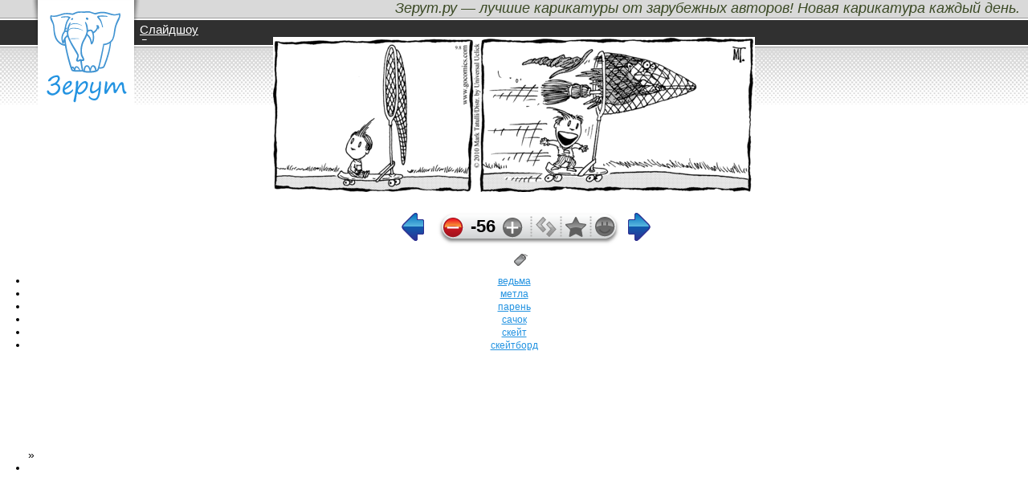

--- FILE ---
content_type: text/html; charset=utf-8
request_url: https://zerut.ru/c/2360/word/384
body_size: 4852
content:
<!DOCTYPE html PUBLIC "-//W3C//DTD XHTML 1.0 Strict//EN" "http://www.w3.org/TR/xhtml1/DTD/xhtml1-strict.dtd">
<html xmlns="http://www.w3.org/1999/xhtml" lang="ru" xml:lang="ru">

<head>
<meta http-equiv="Content-Type" content="text/html; charset=utf-8" />
  <title>Двигатель | Зерут.ру — лучшие карикатуры от зарубежных авторов! Новая карикатура каждый день.</title>
  <meta http-equiv="Content-Type" content="text/html; charset=utf-8" />
<!--[if lt IE 7]>
            <script type="text/javascript">document.execCommand("BackgroundImageCache", false, true);
              var BlankImgPath = "/sites/all/modules/pngbehave";
 	    </script>
        <style type="text/css">#logo img, .date-sticker { behavior: url(/sites/all/modules/pngbehave/iepngfix.htc)} </style>
        <script type="text/javascript" src="/sites/all/modules/pngbehave/iepngfix_tilebg.js"></script>
    <![endif]-->
<meta property="og:image" content="http://zerut.ru/sites/new.zerut.ru/files/2010/09/lio100908.gif" />
<meta property="og:title" content="Двигатель" />
<link rel="shortcut icon" href="/sites/therut.ru/files/zerut_favicon_0.ico" type="image/x-icon" />
<link rel="canonical" href="http://zerut.ru/c/2360/word/384" />
<meta name="revisit-after" content="1 day" />
  <link type="text/css" rel="stylesheet" media="all" href="/modules/node/node.css?B" />
<link type="text/css" rel="stylesheet" media="all" href="/modules/system/defaults.css?B" />
<link type="text/css" rel="stylesheet" media="all" href="/modules/system/system.css?B" />
<link type="text/css" rel="stylesheet" media="all" href="/modules/system/system-menus.css?B" />
<link type="text/css" rel="stylesheet" media="all" href="/modules/user/user.css?B" />
<link type="text/css" rel="stylesheet" media="all" href="/sites/all/modules/cck/theme/content-module.css?B" />
<link type="text/css" rel="stylesheet" media="all" href="/sites/all/modules/colorbox/styles/default/colorbox_default_style.css?B" />
<link type="text/css" rel="stylesheet" media="all" href="/sites/all/modules/date/date.css?B" />
<link type="text/css" rel="stylesheet" media="all" href="/sites/all/modules/date/date_popup/themes/datepicker.css?B" />
<link type="text/css" rel="stylesheet" media="all" href="/sites/all/modules/date/date_popup/themes/jquery.timeentry.css?B" />
<link type="text/css" rel="stylesheet" media="all" href="/sites/all/modules/filefield/filefield.css?B" />
<link type="text/css" rel="stylesheet" media="all" href="/sites/all/modules/tagadelic/tagadelic.css?B" />
<link type="text/css" rel="stylesheet" media="all" href="/sites/all/modules/thickbox/thickbox.css?B" />
<link type="text/css" rel="stylesheet" media="all" href="/sites/all/modules/thickbox/thickbox_ie.css?B" />
<link type="text/css" rel="stylesheet" media="all" href="/sites/all/modules/views/css/views.css?B" />
<link type="text/css" rel="stylesheet" media="all" href="/sites/all/modules/paginator3000/paginator3000.css?B" />
<link type="text/css" rel="stylesheet" media="all" href="/sites/all/modules/vote_up_down/vote_up_down.css?B" />
<link type="text/css" rel="stylesheet" media="all" href="/sites/all/themes/zerut/vote_up_down.css?B" />
<link type="text/css" rel="stylesheet" media="all" href="/sites/all/themes/zerut/thickbox.css?B" />
<link type="text/css" rel="stylesheet" media="all" href="/sites/all/themes/zerut/jquery.cursorMessage.css?B" />
<link type="text/css" rel="stylesheet" media="all" href="/sites/all/themes/zerut/style.css?B" />
  <meta name="verify-v1" content="qwtnOa2SWBeP/oBxG3Djgs/pK0VVg637Mucp7hh7Y/4=" />
  <meta name='yandex-verification' content='7a94edcbf0aaf2e5' />
  <link rel="alternate" type="application/rss+xml" title="Zerut RSS" href="http://feeds.feedburner.com/TheRut" />
  <!--[if lt IE 7]>
    <link rel="stylesheet" href="/sites/all/themes/zerut/ie_lt7.css" type="text/css">
  <![endif]-->
  <script type="text/javascript" src="/sites/all/modules/jquery_update/replace/jquery.min.js?B"></script>
<script type="text/javascript" src="/misc/drupal.js?B"></script>
<script type="text/javascript" src="/sites/new.zerut.ru/files/languages/ru_3df2d92a5c0bf56ebe5fe8e459fdbeb8.js?B"></script>
<script type="text/javascript" src="/sites/all/libraries/colorbox/colorbox/jquery.colorbox-min.js?B"></script>
<script type="text/javascript" src="/sites/all/modules/colorbox/js/colorbox.js?B"></script>
<script type="text/javascript" src="/sites/all/modules/colorbox/styles/default/colorbox_default_style.js?B"></script>
<script type="text/javascript" src="/sites/all/modules/thickbox/thickbox_login.js?B"></script>
<script type="text/javascript" src="/sites/all/modules/thickbox/thickbox.js?B"></script>
<script type="text/javascript" src="/sites/all/modules/paginator3000/paginator3000.js?B"></script>
<script type="text/javascript" src="/sites/all/modules/vote_up_down/ajax_vote_up_down.js?B"></script>
<script type="text/javascript" src="/sites/all/themes/zerut/keydown.js?B"></script>
<script type="text/javascript" src="/sites/all/themes/zerut/favorites.js?B"></script>
<script type="text/javascript" src="/sites/all/themes/zerut/thickbox-compressed.js?B"></script>
<script type="text/javascript" src="/sites/all/themes/zerut/jquery.copy.js?B"></script>
<script type="text/javascript" src="/sites/all/themes/zerut/jquery.cursorMessage.js?B"></script>
<script type="text/javascript" src="/sites/all/themes/zerut/comment-form.js?B"></script>
<script type="text/javascript">
<!--//--><![CDATA[//><!--
jQuery.extend(Drupal.settings, { "basePath": "/", "colorbox": { "transition": "elastic", "speed": 350, "opacity": "0.85", "slideshow": false, "slideshowAuto": false, "slideshowSpeed": 2500, "slideshowStart": "", "slideshowStop": "", "current": "{current} of {total}", "previous": "« Prev", "next": "Next »", "close": "Close", "overlayClose": true, "maxWidth": "100%", "maxHeight": "100%" }, "thickbox": { "close": "Close", "next": "Next \x3e", "prev": "\x3c Prev", "esc_key": "or Esc Key", "next_close": "Next / Close on last", "image_count": "Image !current of !total" }, "theme": "sites/all/themes/zerut", "sPath": "zerut.ru", "next_caricatura": "/c/2357/word/384", "prev_caricatura": "/c/2362/word/384", "car_fav": 0, "anon": 1, "author_fav": 0 });
//--><!]]>
</script>
  <script type="text/javascript" src="http://userapi.com/js/api/openapi.js?1"></script>
  <script type="text/javascript">
    VK.init({apiId: 1893944, onlyWidgets: true});
  </script>
</head>
<body class="none">

<div id="fb-root"></div>
<script>(function(d, s, id) {
  var js, fjs = d.getElementsByTagName(s)[0];
  if (d.getElementById(id)) return;
  js = d.createElement(s); js.id = id;
  js.src = "//connect.facebook.net/ru_RU/all.js#xfbml=1&appId=322447774526841";
  fjs.parentNode.insertBefore(js, fjs);
}(document, 'script', 'facebook-jssdk'));</script>

<div  id="wrapper1">
<div  id="wrapper2">
<div id="wrapper3">

  
  <div id="wrapper4" class="navbar-1">
    
    <div class="clear-block">

      <div id="header" class="clear-block">
      <div class="header-inner clear-block">


        <div id="logo-sitename">
          <div class="clear-block">
            <div id="logo">
                            <a href="/"><img src="/sites/all/themes/zerut/images/logo.png" width="134" height="131"></a>
                          </div>
            <div id="navbar">
                                <h2 id="site-slogan">Зерут.ру — лучшие карикатуры от зарубежных авторов! Новая карикатура каждый день.</h2>
                            <ul class="links" id="navlist"><li class="menu-2410 first"><a href="/daily-slideshow" title="">Слайдшоу</a></li>
<li class="menu-309"><a href="/best" title="">Лучшие карикатуры</a></li>
<li class="menu-203"><a href="/besdna" title="">Бездна</a></li>
<li class="menu-272"><a href="/tags" title="">Метки</a></li>
<li class="menu-532 last"><a href="/authors" title="">Авторы</a></li>
</ul>            </div>

			<div id="gad">
				<div id="gad-1">
				</div>

				<div id="gad-2">
				</div>

				</div>


          </div>

          
        </div>

      </div></div>
      
    </div>
    
    <div id="middle" class="clear-block">

      
      <div id="main-outer"><div id="main-outer2"><div><div id="main"><div id="main2"><div id="main-inner"><div id="main-inner2">
      
        
        <div class="inner">          
            
          <!--1-->
          <!--3-->          <!--2-->

          
          
            <div class="node">
          <div id="caricatura-info">
        <h2 class="title"><span class="h2-gray">Карикатура на тему "парень" / </span>Двигатель</h2>
                
      </div>  
        

    <div class="content">
      <div class="caricatura-container" style="height: 203px;">        
        <div class="caricatura" style="width: 600px; position: absolute; left: 50%; margin-left: -300px; float: left;">
          <div id="translated-image"><a href="/c/2357/word/384"><img src="http://zerut.ru/sites/new.zerut.ru/files/imagecache/800xinfinity/2010/09/lio100908.gif" alt="Карикатура Двигатель" title="Карикатура Двигатель" width="600" height="193" class="imagecache imagecache-800xinfinity"/></a></div>        </div>
      </div>
      <div style="clear: both;"></div>

<div id="caricatura-panel-container"><a href="/c/2362/word/384"><img src="/sites/all/themes/zerut/images/arrow_left.png" class="nav_img nav_left"></a><div id="caricatura-panel"><div class="vote-up-down-widget"><span id="vote_down_2360" class="vote-down-act" title="Вы уже голосовали за эту карикатуру"></span><span class="vote-points" id="vote_points_2360">-56</span><span id="vote_up_2360" class="up-inact" title="Вы уже голосовали за эту карикатуру"></span></div><img src="/sites/all/themes/zerut/images/toolbar/sep.png"><a href="#TB_inline?height=320&width=488&inlineId=takecodeform" class="thickbox" title="Получить код карикатуры Двигатель"><span class="takecode-pas"><img src="/sites/all/themes/zerut//images/toolbar/takecode-pas.png"></span><span class="takecode-act"><img src="/sites/all/themes/zerut//images/toolbar/takecode-act.png" title="Получить код для вставки в форум или блог"></span></a><img src="/sites/all/themes/zerut/images/toolbar/sep.png"><span id="fav-2360" class="fav-car-pas" ><img src="/sites/all/themes/zerut/images/toolbar/star-pas.png"></span><span id="fav-2360" class="fav-car-act" style="display: none;"><img src="/sites/all/themes/zerut/images/toolbar/star-act.png"></span><img src="/sites/all/themes/zerut/images/toolbar/sep.png"><span id="fav-author-2360" class="fav-author-pas"><img src="/sites/all/themes/zerut/images/toolbar/smile-pas.png"></span><span id="fav-author-2360" class="fav-author-act" style="display: none;" ><img src="/sites/all/themes/zerut/images/toolbar/smile-act.png"></span></div><a href="/c/2357/word/384"><img src="/sites/all/themes/zerut/images/arrow_right.png" class="nav_img nav_right"></a></div><div style="clear: both;"></div>      <div id="caricatura-taxonomy"><img src="/sites/all/themes/zerut//images/tag.png" align="center"><span><ul class="links inline"><li class="taxonomy_term_1709 first"><a href="/word/1709" rel="tag" title="">ведьма</a></li>
<li class="taxonomy_term_1713"><a href="/word/1713" rel="tag" title="">метла</a></li>
<li class="taxonomy_term_384"><a href="/word/384" rel="tag" title="">парень</a></li>
<li class="taxonomy_term_3453"><a href="/word/3453" rel="tag" title="">сачок</a></li>
<li class="taxonomy_term_1481"><a href="/word/1481" rel="tag" title="">скейт</a></li>
<li class="taxonomy_term_2956 last"><a href="/word/2956" rel="tag" title="">скейтборд</a></li>
</ul></span></div>
      <div id="caricatura-sn-buttons" style="margin: 0 auto; width: 200px;">

		<div style="float: left; margin: 5px;">
			<div id="vk_like"></div>
			<script type="text/javascript">
			VK.Widgets.Like("vk_like", {type: "vertical"});
			</script>
		</div>
		
		<div style="float: left; margin: 5px;">
			<div class="fb-like" data-send="true" data-layout="box_count" data-width="100" data-show-faces="false"></div>
		</div>
		
		<div style="clear: both;"></div>
			
      </div>
	  <div id="gad-3">
	  </div>
          </div>

    <div class="links">&raquo; <ul class="links inline"><li class="comment_forbidden first last"></li>
</ul></div>  </div>

    
  <div id="takecodeform">
      <p>
        <br>
        Скопируйте код карикатуры в удобном для вас виде
        <br>
        <div class="takecode">
          <b>Ссылка на эту страницу</b><br>
          <input value='http://zerut.ru/c/2360' id="takecode-link">
          <div class="takecode-clipboard-wrapper"><div class="takecode-clipboard"><a href="javascript:{}" onclick="takecode($('#takecode-link').attr('value'))">В буфер</a></div></div>
        </div>  
        
        <div class="takecode">
          <b>HTML</b><br>
          <input value='<a href="http://zerut.ru/c/2360"><img src="http://zerut.ru/caricatures/2010/09/lio100908.gif" alt="Карикатура Двигатель" title="Карикатура Двигатель"></a>' id="takecode-html">
          <div class="takecode-clipboard-wrapper"><div class="takecode-clipboard"><a href="javascript:{}" onclick="takecode($('#takecode-html').attr('value'))">В буфер</a></div></div>
        </div>  
        
        <div class="takecode">
          <b>BBcode</b><br>
          <input value='[url=http://zerut.ru/c/2360][img]http://zerut.ru/caricatures/2010/09/lio100908.gif[/img][/url]' id="takecode-bbcode">
          <div class="takecode-clipboard-wrapper"><div class="takecode-clipboard"><a href="javascript:{}" onclick="takecode($('#takecode-bbcode').attr('value'))">В буфер</a></div></div>
        </div>  
      </p>
  </div>
<br><br>

          
          
          
        </div>

      </div></div></div></div>

      
      
    </div></div></div></div>

    
    
    <div id="footer"><div class="footer-inner">
      ﻿<div style="float: left; text-align: left; margin-right: 20px; width: 47%;">
<a href="http://zerut.ru">Зерут.ру</a> — ежедневно обновляемый <a href="http://zerut.ru">сборник карикатур</a> от лучших зарубежных авторов. 
<br>Контактный адрес: <a href="mailto:mne@romka.eu">mne@romka.eu</a>. 
<br>Дизайн — <a href="http://fancy13.ru">fancy13</a>.

<br><br><div style="text-align: right;">
<div style="float:left; margin-right: 5px; padding-top: 3px;"><a href="http://feeds.feedburner.com/TheRut"><img src="http://feeds.feedburner.com/~fc/TheRut?bg=99CCFF&amp;fg=444444&amp;anim=0" height="26" width="88" style="border:0" alt="" /></a></div><div style="float:left; margin-right: 5px; padding-top: 3px;"><!--LiveInternet counter--><script type="text/javascript"><!--
document.write("<a href='http://www.liveinternet.ru/click' "+
"target=_blank><img src='http://counter.yadro.ru/hit?t12.10;r"+
escape(document.referrer)+((typeof(screen)=="undefined")?"":
";s"+screen.width+"*"+screen.height+"*"+(screen.colorDepth?
screen.colorDepth:screen.pixelDepth))+";u"+escape(document.URL)+
";"+Math.random()+
"' alt='' title='LiveInternet: показано число просмотров за 24"+
" часа, посетителей за 24 часа и за сегодня' "+
"border='0' width='88' height='31'><\/a>")
//--></script><!--/LiveInternet-->

<!-- Yandex.Metrika -->
<script src="//mc.yandex.ru/metrika/watch.js" type="text/javascript"></script>
<div style="display:none;"><script type="text/javascript">
try { var yaCounter568315 = new Ya.Metrika(568315); } catch(e){}
</script></div>
<noscript><div style="position:absolute"><img src="//mc.yandex.ru/watch/568315"  alt="" /></div></noscript>
<!-- /Yandex.Metrika --></div></div>

</div>
<div style="float: right; text-align: left; margin-right: 20px; width: 47%;">
<a href="http://zerut.ru/">Слайдшоу</a> — главная страница сайта <a href="http://zerut.ru">Зерут.ру</a>, основной поток карикатур.<br>
<a href="http://zerut.ru/besdna">Бездна</a> — полный список карикатур, включая непопавшие на главную страницу.<br>
<a href="http://zerut.ru/best">Лучшие карикатуры</a> — те что одна на тысячу... ну на сотню...<br>
<a href="http://zerut.ru/tags">Метки</a> — список карикатур, сгруппированных по ключевым словам.<br>
<a href="http://zerut.ru/authors">Авторы</a> — список авторов, чьи работы опубликованы на сайте.<br><br>
При использовании материалов сайта активная ссылка на <a href="http://zerut.ru">источник</a> обязательна! <br>
Уважайте труд переводчиков. Затирать ссылку на <a href="http://zerut.ru">zerut.ru</a> на карикатурах запрещено!
</div> </div>
    </div>

    
  </div>

</div></div></div>
</body>
</html>



--- FILE ---
content_type: text/css
request_url: https://zerut.ru/sites/all/modules/thickbox/thickbox.css?B
body_size: 749
content:
/* $Id: thickbox.css,v 1.4.2.7 2009/07/30 19:44:28 frjo Exp $  */

#TB_window {
  font: 12px "Lucida Grande", Verdana, Arial, sans-serif;
  color: #333333;
  width: 400px;
}

#TB_secondLine {
  font: 10px "Lucida Grande", Verdana, Arial, sans-serif;
  color: #666666;
}

#TB_window a:link {
  color: #666666;
}
#TB_window a:visited {
  color: #666666;
}
#TB_window a:hover {
  color: #000;
}
#TB_window a:active {
  color: #666666;
}
#TB_window a:focus {
  color: #666666;
}

#TB_overlay {
  position: fixed;
  z-index: 100;
  top: 0px;
  left: 0px;
  height: 100%;
  width: 100%;
}

.TB_overlayMacFFBGHack {
  background: url(macffbghack.png) repeat;
}
.TB_overlayBG {
  background-color: #000;
  -moz-opacity: 0.75;
  opacity: 0.75;
}

#TB_window {
  position: fixed;
  background: #ffffff;
  z-index: 102;
  color: #000000;
  display: none;
/*
  border: 4px solid #525252;
*/
  text-align: left;
  top: 50%;
  left: 50%;
  width: 400px;
}

#TB_window img#TB_Image {
  display: block;
  margin: 15px 0 0 15px;
  border: 1px solid #ccc;
/*
  border-right: 1px solid #ccc;
  border-bottom: 1px solid #ccc;
  border-top: 1px solid #666;
  border-left: 1px solid #666;
*/
}

#TB_caption {
  height: 25px;
  padding: 7px 30px 10px 25px;
  float: left;
}

#TB_closeWindow {
  height: 25px;
  padding: 11px 25px 10px 0;
  float: right;
}

#TB_closeAjaxWindow {
  padding: 7px 10px 5px 0;
  margin-bottom: 1px;
  text-align: right;
  float: right;
}

#TB_ajaxWindowTitle {
  float: left;
  padding: 7px 0 5px 10px;
  margin-bottom: 1px;
}

#TB_title{
  background-color: #e8e8e8;
  height: 27px;
}

#TB_ajaxContent {
  clear: both;
  padding: 2px 15px 15px 15px;
  overflow: auto;
  text-align: left;
  line-height: 1.4em;
}

#TB_ajaxContent.TB_modal {
  padding: 15px;
}

#TB_ajaxContent p {
  padding: 5px 0px 5px 0px;
}

#TB_load {
  position: fixed;
  background: url(loading_animation.gif);
  display: none;
  height: 13px;
  width: 208px;
  z-index: 103;
  top: 50%;
  left: 50%;
  margin: -6px 0 0 -104px; /* -height/2 0 0 -width/2 */
}

#TB_HideSelect {
  z-index: 99;
  position: fixed;
  top: 0;
  left: 0;
  background-color: #fff;
  border: none;
  -moz-opacity: 0;
  opacity: 0;
  height: 100%;
  width: 100%;
}

#TB_iframeContent {
  clear: both;
  border: none;
  margin-bottom: -1px;
  margin-top: 1px;
}

.thickbox-hide-image {
  display: none;
}


--- FILE ---
content_type: text/css
request_url: https://zerut.ru/sites/all/modules/vote_up_down/vote_up_down.css?B
body_size: 513
content:
/* $Id: vote_up_down.css,v 1.12.2.4 2009/01/29 18:42:12 lut4rp Exp $  */

.vote-up-down-widget {
  float: left;
  clear: left;
  padding: 2px;
  margin: 2px 5px 2px 0;
  border: 1px solid #ccc;
}

.vote-up-down-via {
  float: right;
  color: #999;
  padding-left: 3px;
}

.vote-up-act, .vote-up-inact, .vote-down-act, .vote-down-inact, .up-inact, .down-inact {
  display: block;
  text-decoration: none;
  width: 15px;
  height: 16px;
}

a.vote-up-inact, a.vote-down-inact, span.vote-up-inact, span.vote-down-inact {
  cursor: pointer;
}

a.vote-up-act, a.vote-down-act, span.vote-up-act, span.vote-down-act {
  cursor: default;
}

.vote-up-act, .vote-up-inact:hover {
  background: url(images/a_up_act.png) no-repeat 0px 0px;
}

.vote-up-inact, .up-inact {
  background: url(images/a_up_inact.png) no-repeat 0px 0px;
}

.vote-down-act, .vote-down-inact:hover {
  background: url(images/a_down_act.png) no-repeat 0px 0px;
}

.vote-down-inact, .down-inact {
  background: url(images/a_down_inact.png) no-repeat 0px 0px;
}

.vote-points {
  font-weight: bold;
}

.vote-up-down-widget-alt {
  float: left;
  clear: left;
  padding: 0;
  margin: 2px 5px 2px 0;
  border: 0;
}

.vote-up-down-widget-alt .vote-points {
  background: #ff0;
  font-weight: normal;
  font-size: 1.5em;
  text-align: center;
  padding: 3px;
  margin-bottom: 3px;
}

.vote-up-down-widget-alt .vote-points .vote-points {
  background: transparent;
  font-weight: normal;
  font-size: 1em;
  padding: 0;
  margin-bottom: 0;
}

.vote-up-down-widget-alt .vote-points-label {
  font-size: 0.5em;
  background: transparent;
}

.vote-up-down-widget-alt .vote-up-act,
.vote-up-down-widget-alt .vote-up-inact,
.vote-up-down-widget-alt .up-inact {
  display: block;
  min-width: 16px;
  max-width: auto;
  height: 22px;
}

.vote-up-down-widget-alt span.vote-up-act,
.vote-up-down-widget-alt span.vote-up-inact,
.vote-up-down-widget-alt span.up-inact {
  border: 1px solid #ccc;
}

.vote-up-down-widget-alt .vote-up-act,
.vote-up-down-widget-alt .vote-up-inact:hover {
  background: url(images/plus_act.png) no-repeat center 3px;
}

.vote-up-down-widget-alt .vote-up-inact,
.vote-up-down-widget-alt .up-inact {
  background: url(images/plus_inact.png) no-repeat center 3px;
}

* html .vote-up-down-widget-alt .vote-up-act,
* html .vote-up-down-widget-alt .vote-up-inact,
* html .vote-up-down-widget-alt .up-inact {
  width: 55px;
}

* html .content {
  height: 1%;
}


--- FILE ---
content_type: text/css
request_url: https://zerut.ru/sites/all/themes/zerut/vote_up_down.css?B
body_size: 848
content:
/* $Id: vote_up_down.css,v 1.12.2.2 2008/12/08 18:55:26 lut4rp Exp $  */

.vote-up-down-widget {
  float: left;
  clear: left;
  padding: 2px 0 0 2px;
  margin: 5px 2px 2px 6px;
  border: 0;
}
.vote-up-down-via {
  float: right;
  color: #999;
  padding-left: 3px;
}
.vote-up-act, .vote-up-inact, .vote-down-act, .vote-down-inact, .up-inact, .down-inact {
  display: block;
  text-decoration: none;
  width: 25px;
  height: 25px;
  float: left;
  border: 0;
  padding: 0;
  margin: 0;
}
.vote-points {
  float: left;
  width: 43px;
  overflow: hidden;
  padding: 0 3px 0 3px;;
  margin-top: -2px;
  font-size: 22px;
  font-family: Myriad Pro, sans-serif;
}
a.vote-up-inact, a.vote-down-inact, span.vote-up-inact, span.vote-down-inact {
  cursor: pointer;
}
a.vote-up-act, a.vote-down-act, span.vote-up-act, span.vote-down-act {
  cursor: default;
}
.vote-up-act, .vote-up-inact:hover {
  background: url(images/toolbar/plus-act.gif) no-repeat 0px 0px;
}
.vote-up-inact, .up-inact {
  background: url(images/toolbar/plus-pas.gif) no-repeat 0px 0px;
}
.vote-down-act, .vote-down-inact:hover {
  background: url(images/toolbar/minus-act.gif) no-repeat 0px 0px;
}
.vote-down-inact, .down-inact {
  background: url(images/toolbar/minus-pas.gif) no-repeat 0px 0px;
}
.vote-points {
  font-weight: bold;
}

.vote-up-down-widget-alt {
  float: left;
  clear: left;
  padding: 0;
  margin: 2px 5px 2px 0;
  border: 0;
}
.vote-up-down-widget-alt .vote-points {
  background: #ff0;
  font-weight: normal;
  font-size: 1.5em;
  text-align: center;
  padding: 3px;
  margin-bottom: 3px;
}
.vote-up-down-widget-alt .vote-points .vote-points {
  background: transparent;
  font-weight: normal;
  font-size: 1em;
  padding: 0;
  margin-bottom: 0;
}
.vote-up-down-widget-alt .vote-points-label {
  font-size: 0.5em;
  background: transparent;
}
.vote-up-down-widget-alt .vote-up-act,
.vote-up-down-widget-alt .vote-up-inact,
.vote-up-down-widget-alt .up-inact {
  display: block;
  min-width: 25px;
  max-width: auto;
  height: 22px;
}
.vote-up-down-widget-alt span.vote-up-act,
.vote-up-down-widget-alt span.vote-up-inact,
.vote-up-down-widget-alt span.up-inact {
  border: 1px solid #ccc;
}
.vote-up-down-widget-alt .vote-up-act,
.vote-up-down-widget-alt .vote-up-inact:hover {
  background: url(images/toolbar/plus_act.png) no-repeat center 3px;
}
.vote-up-down-widget-alt .vote-up-inact,
.vote-up-down-widget-alt .up-inact {
  background: url(images/toolbar/plus_inact.png) no-repeat center 3px;
}

.storylink .picture img {
  float: left !important;
  border: 0 !important;
  margin: 0 !important;
  padding: 0.3em 0 0.3em 2px !important;
  max-width: 18px !important;
  max-height: 18px !important;
}
.storylink h2.title, 
.storylink .content, 
.storylink .submitted, 
.storylink div.links {
  padding-left: 26px;
}

.storylink-alt .picture {
  display: inline;
}
.storylink-alt .picture img {
  float: none !important;
  border: 0 !important;
  margin: 0 !important;
  padding: 0.3em 0.3em 0 0 !important;
  max-width: 18px !important;
  max-height: 18px !important;
}
.storylink-alt h2.title, 
.storylink-alt .content, 
.storylink-alt .submitted, 
.storylink-alt div.links {
  padding-left: 42px;
}

/* Fixing IE6 bug, the "* html" make other browsers ignore it */

/* Hides from IE-mac \*/
* html .storylink .picture img {
  width: 18px !important;
  height: 18px !important;
}
* html .storylink-alt .picture img {
  width: 18px !important;
  height: 18px !important;
}
* html .vote-up-down-widget-alt .vote-up-act,
* html .vote-up-down-widget-alt .vote-up-inact,
* html .vote-up-down-widget-alt .up-inact {
  width: 55px;
}
* html .content {
  height: 1%;
}
/* End hide from IE-mac */


--- FILE ---
content_type: text/css
request_url: https://zerut.ru/sites/all/themes/zerut/style.css?B
body_size: 4895
content:
/*
 * Core Layout
 *
 * The styles for the layout with the standard Drupal regions.
 *
 */

body {
  text-align: center; /* IE centering bug fix: 1st/2 parts */
  font-size: 100%; /* Fixes exaggerate font resizing bug eith em's in IE */
  min-width: 760px; /* There is an IE fix to make this work in ie_lt7.css */
  margin: 0;
  padding: 0;
}

#wrapper1, #wrapper2, #wrapper3 {
  width: 100%;
}

#wrapper4 {
  width: 100%;
  margin: 0 auto;
  text-align: left; /* IE centering bug fix: 2nd/2 parts */
  overflow: visible;
}

#logo-sitename {
  float: left;
  width:100%;
}

#logo {
  float: left;
  width: 134px;
  height: 131px;
}

#navbar {
  border: 0;
  margin-top: 0;
  margin-left: 15px;
  padding: 0;
  height: 31px;
  vertical-align: middle;
  color: #fff;
  font-size: 15px;
  height: 50px;
  overflow: hidden;
}

#navbar a {
  color: #fff;
  text-decoration: underline;
  margin-right: 13px;
}

#navbar a:hover {
  color: #818181;
  text-decoration: none;
}

#navbar a.active {
  color: #818181;
  text-decoration: none;
  margin-right: 13px;
}

#navbar a:hover {
  color: #818181;
  text-decoration: none;
}


#header .site-name {
  float: left;  
}

h2#site-slogan {
  border: 0; 
  margin: 0 10px 0 0; 
  text-align: right; 
  padding-bottom: 7px; 
  font-size: 18px; 
  font-style: italic;
}

#header .site-slogan h2 {
  display: inline;
  font-size: 1.1em;
  font-style: italic;
  color: #333;    
}

#search-box {
  float: right;
}

#header {
  float: left;
  width: 100%;
  margin-right: -100%;
}

.header-inner {
  position: relative; /* So that #search-box can be absolutely positioned to top right */
}

#header-both {
  margin: 0 180px;
}

#left-header {
  float: left;
  width: 170px;
  margin-right: -170px;
}

#right-header {
  float: right;
  width: 170px;
  margin-left: -170px;
}

#header-region {
  width: 100%;
  overflow: hidden;
}

#main {
  float: left;
  width: 100%;
  margin-right: -100%;
}


body.both #main-inner, body.left .right-2-present #main-inner, body.right .left-2-present #main-inner {
  margin: 0 180px;
}

/*
body.both .left-2-present #main-inner, body.left .left-2-present .right-2-present #main-inner {
  margin: 0 180px 0 360px;
}

body.both .right-2-present #main-inner, body.right .left-2-present .right-2-present #main-inner {
  margin: 0 360px 0 180px;
}

body.both .left-2-present .right-2-present #main-inner {
  margin: 0 360px;
}
*/
body.left #main-inner {
  margin-left: 180px;
}

body.left .left-2-present #main-inner {
  margin-left: 360px;
}

body.right #main-inner {
  margin-right: 180px;
}

body.right .right-2-present #main-inner {
  margin-right: 360px;
}

#main-inner2 {
  width: 100%; /* Fixes IE Overflow bug */
  overflow: hidden;
}

#primary, #secondary {
  height: 1.6em;
  overflow: hidden;
}

#sidebar-left {
  float: left;
  width: 170px;
  margin-right: -170px;
}

#sidebar-right {
  float: right;
  width: 280px;
  margin-left: -280px;
}

.sidebar .block {
  width: 170px;
  overflow: hidden;
  position: relative;
  z-index: 10;
}

#footer {
  width: 100%; /* Fixes IE Overflow bug */
  overflow: hidden;
  position: relative;
}

/*
 * Other Layout
 *
 * The styles for non-standard Drupal regions
 *
 */

#upper-regions, #lower-regions {
  text-align: left; /* 2nd part of IE centering bug */
  overflow: hidden; /* To clear the floats it contains */
}

/* Page Top - page_top */

#page-top {
  width: 100%; /* Fixes IE Overflow bug */
  overflow: hidden;
}

/* Left - top_left, bottom_left */

.col-left {
  float: left;
  width: 50%;
  margin-right: -50%;  /* Fixes IE bug where 50%+50% width is bigger than 100% */
}

.col-left-inner {
  margin-right: 3px;
}

.col-left-inner2 {
  overflow: hidden;
  width: 100%; /* Fixes IE overflow bug */
}

/* Right - top_right, bottom_right */

.col-right {
  float: right;
  width: 50%;
}

.col-right-inner {
  margin-left: 3px;
}

.col-right-inner2 {
  overflow: hidden;
  width: 100%; /* Fixes IE overflow bug */
}

/* Header sidebars - left_header, right_header */

#header-left {
  margin-left: 180px;
  overflow: hidden;
}

#header-right {
  margin-right: 180px;
  overflow: hidden;
}

/* Page Bottom - page_bottom */

#page-bottom {
  width: 100%; /* Fixes IE Overflow bug */
  overflow: hidden;
}

/*
 * Admin Pages
 */

div.admin .left {
  margin-left:1%;
}

div.admin .right {
  margin-right:1%;
}

/*
 * Clear Fix
 */

/* Used rather than clear-block because this prevents white-space on
   resize in IE 5 */
.clear-this {
  width: 100%;
  overflow: hidden;
}

/*
 * HTML Styles
 */

body {
  font: 90% Verdana, Arial, Helvetica, sans-serif;
}

h1,h2,h3,h4,h5,h6 {
	margin: 0;
	padding: 0;
  font-family: Helvetica, Arial, "Lucida Grande", Verdana, sans-serif;
  font-weight: 500;
}

h3, h4, h5, h3 a, h4 a, h5 a {
  color: #111;
}

h1, h1 a {
	font-size: 2em;
	color: #3b4a25;
	text-decoration: none;
}

h2, h2 a {
	font-size: 1.5em;
	color: #3b4a25;
	text-decoration: none;
	margin-left: 12px;
}

#caricatura-info h2.title {
  margin-left: 12px;
}


h2.title {
  margin-left: 30px;
}

.node .blog-title h2.title, .blog-title h2.title, .blog-title h2.title a {
  margin-left: 0px;
}

.node h2.title {
  margin-left: 15px;
}

.h2-gray {
  color: #717171;
}

h1 a:hover, h2 a:hover {
  color: #6a7c50;
}

h3 {
	font-size: 1.2em;
}

h4 {
  font-size: 1em;
}

h5 {
  font-size: 0.8em;
}

h6 {
  font-size: 0.7em;
}

strong {
  font-weight: bold;
}

p {
  margin: 0 0 1.5em 0;
  line-height: 1.4em;
}

a {
  text-decoration: underline;
  color: #000;
}

a:hover {
  color: #000;
}

blockquote {
  margin: 1.5em 0 1.5em 1.5em;
  color: #666;
  background: url('images/quote.png') .5em top no-repeat;
  padding: 0 20px 0 30px;
}

hr {
  background: #B2CCFF; 
  color: #B2CCFF;
  clear: both; 
  float: none; 
  width: 100%; 
  height: 0.1em;
  margin: 0 0 1.4em 0;
  border: none; 
}

* html hr { margin: 0 0 1.2em 0; } /* IE6 fix */

pre {
  margin-bottom: 1.3em;
  background: #eee;
  border:0.1em solid #ddd;
  padding:1.5em;
}

input {
  border: 1px solid #cccccc;
}

/*
ul {
  list-style-type: none;
}
*/
li.leaf, li.collapsed, li.expanded {
  list-style-image: url('images/bullet.gif');
}

li a.active{
  color: #3E4900;
}

ol {
  margin-left: 35px;
}

/*
 * Theme-Specific
 */

/*
 * Layout
 */

/*
body.both #main-inner, body.left .right-2-present #main-inner, body.right .left-2-present #main-inner {
  margin: 0 200px;
}

body.both .left-2-present #main-inner, body.left .left-2-present .right-2-present #main-inner {
  margin: 0 200px 0 350px;
}

body.both .right-2-present #main-inner, body.right .left-2-present .right-2-present #main-inner {
  margin: 0 350px 0 200px;
}

body.both .left-2-present .right-2-present #main-inner {
  margin: 0 350px;
}
*/
body.left #main-inner {
  margin-left: 200px;
}

body.left .left-2-present #main-inner {
  margin-left: 350px;
}

body.right #main-inner {
  margin-right: 200px;
}

body.right .right-2-present #main-inner {
  margin-right: 350px;
}

.header-inner {
  padding-left: 40px;
  background: url(images/header-bg.png) repeat-x;
  height: 130px;
}

.site-name {
  margin: 1em 0;
}

.site-name a, .site-name a:hover {
  color: #111111;
  font-size: 1.2em;
}

.site-slogan {
  color: #333333;
  font-size: 1.2em;
  font-style:italic;
  margin: 0;
}

#sidebar-left {
  float: left;
  width: 188px;
  margin: 0 -199px 0 1px;
}

#sidebar-right {
  float: right;
  width: 280px;
  margin: 0 1px 0 -290px;
}

.sidebar .block {
  width: 188px;
  overflow: hidden;
  margin-bottom: 10px;
}

#header-left {
  margin-left: 208px;
  overflow: hidden;
}

#header-right {
  margin-right: 280px;
  overflow: hidden;
}

/*
 * Page Design
 *
 * Mostly borders and background that create the general feel of the page.
 *
 */

#main-outer {
  margin-bottom: 20px;
  border: 0;
}

#main-outer2 {
  width: 100%;
  overflow: hidden;
}

/*
body.both #main-outer, body.left #main-outer {
  background: url('images/bg.gif') repeat-y;
}

body.both #main-outer2, body.right #main-outer2 {
  background: url('images/bg2.gif') repeat-y right;
}
*/
#search-box {
  margin: 10px;
}

#primary, #secondary {
  display: block;
  height: 32px;
  background: #668040;
  font-size: 15px;
  padding-left: 50px;
}

#primary li, #secondary li {
  float: left;
  padding: 0;
}

#primary a, #secondary a {
  display: block;
  color: #f2ffdf;
  padding: 7px 15px;
  text-decoration: none;
}

#primary a:hover, #secondary a:hover {
  background: #485a2d;;
}

#sidebar-left-inner, #sidebar-right-inner, #sidebar-left2-inner2, #sidebar-right2-inner2 {
  padding:60px 20px 10px;
}

.sidebar .block {
  width: 240px;
  border: 0;
  padding: 0 10px;
}

#sidebar-left .block h2, #sidebar-right .block h2 {
  color: #111;
  font-size: 1.1em;
}

#mission {
  background:#f1f1f1;
  border:1px solid #CCC;
  padding:10px;
  margin: 25px 48px 0;
}

.inner {
  padding: 25px 35px 20px 35px;
}

.inner h3, .inner h3 a {
	display: block;
	width: 100%;
	color: #3b4a25;
	border-bottom: 2px dotted #aaaaaa;
}

#footer {
  text-align: center;
  font-size: 0.8em;
  color: #333333;
  height: 183px;
  background: url(images/footer-bg.png) repeat-x bottom;
  text-align: right;
  vertical-align: bottom;
  padding-top: 40px;
  border: 0;
}

#footer a {
  color: #2393E1;
}

/*
** Module specific styles
*/

.feed-icon img {
  margin-top:15px;
}

#aggregator .feed-source {
 background-color: #eee;
 border: 1px solid #ccc;
 padding: 1em;
 margin: 1em 0;
}

#aggregator .news-item .categories, #aggregator .source, #aggregator .age {
 color: #999;
 font-style: italic;
 font-size: 0.9em;
}


#aggregator .title {
 margin-bottom: 0.5em;
 font-size: 1em;
}

#aggregator h3 {
 margin-top: 1em;
}

#forum table {
 width: 100%;
}

#forum td {
 padding: 0.5em;
}

#forum td.forum a{
text-decoration:none;
}

#forum td.forum, #forum td.posts {
 background-color: #eee;
}

#forum td.topics, #forum td.last-reply {
 background-color: #ddd;
}

#forum td.container {
 background-color: #ccc;
}

#forum td.container a {
 color: #555;
 text-decoration:none;
}

#forum td.statistics, #forum td.settings, #forum td.pager {
 height: 1.5em;
 border: 1px solid #bbb;
}

#forum td .name {
 color: #96c;
}

#forum td .links {
 padding-top: 0.7em;
 font-size: 0.9em;
}

#profile .profile {
 clear: both;
 border: 1px solid #abc;
 padding: .5em;
 margin: 1em 0em;
}

#profile .profile .name {
 padding-bottom: 0.5em;
}

.block-forum h3 {
 margin-bottom: .5em;
}

div.admin-panel .description {
 color: #999;
}

div.admin-panel .body {
 background: #f4f4f4;
}

div.admin-panel h3 {
 background-color: #668040;
 color: #ffffff;
 padding: 5px 0;
 margin: 0;
}

.node img{
  border: 0;
  margin: 0 0 10px 0;
}

.poll .bar {
 background:#E7E7E7;
 border:#9C9C9C 1px solid;
}

.poll .bar .foreground{
 background:#CECDCE;
 border-right:#9C9C9C 1px solid;
}

.block-image IMG{
 border:1px solid #CECECE; padding:3px;
}

.block-user .item-list ul li{
 list-style-type:none;
 margin:0;
 margin-top:5px;
}

.block-user .item-list ul{
 padding:0;
}

/*******************************************************************
* Color Module: Don't touch                                       *
*******************************************************************/

div.admin-panel h3 {
 color: #ffffff;
}

.title h1 {
  font-size: 1.6em;
  font-family: Arial;
  font-weight: bold;
  margin-left: 13px;
}

.picture-preview {
  background: url(images/passive-bg.png) no-repeat;
  border: 0px;
  padding: 3px;
  margin: 7px 6px 0 0;
  width: 213px;
  height: 213px;
}

.author-preview {
  background: url(images/passive-bg.png) no-repeat;
  border: 0px;
  padding: 3px;
  margin: 7px 6px 0 0;
  width: 213px;
  height: 213px;
  float: left;
  position: relative;
}

.author-images {
	position: absolute;
	left: 6px;
	bottom: 10px;
}

.date-sticker {
  width: 64px;
  height: 64px;
  border: 0;
  padding: 4px 0 0 0;
  margin: 0;
  text-align: center;
  vertical-align: middle;
  background-image: url(images/date-bg.png);
  background-repeat:  no-repeat;
  float: left;
  position: absolute;
  font-weight: bold;
  font-size: 18px;
  z-index: 20;
}

.date-sticker span.num {
  font-size: 24px;
}

.left-arrow, .right-arrow {
  padding: 0;
  text-align: center;
  vertical-align: middle;  
  font-size: 24px;
  cursor: pointer;
}

.start-end {
  padding: 0;
  text-align: center;
  vertical-align: middle;  
  font-size: 24px;
}

a .left-arrow, a .right-arrow {
  text-decoration: none;
  color: #666;
}

a:hover .left-arrow, a:hover .right-arrow {
  background-color: #f9f9f9;
  color: #000;
  min-width: 50px;
}

div.caricatura img {
  float: left;
}

.comment {
  margin-bottom: 20px;
}

.footer-inner {
  position: absolute;
  width: 100%;
  bottom: 10px; 
  right: -10px;
}

.node .content .picture-preview img{
  border:1px solid #CCCCCC;
  margin:-5px 0 0 -4px;  
}

.inner .picture-preview img {
  border:0;
  margin:4px;  
}

.node-caricatura-inner {
    height: 245px;
    width: 100%;
    overflow: hidden;
}
.node-caricatura-inner .picture-preview img {
  border:0;
  margin:-4px;  
}

.node .content .author-preview img{
  border:0;
  margin:0;  
}

.inner .author-preview img {
  border:1px solid #CCCCCC;
  margin:0;  
}

#caricatura-info {
  margin: -15px 0 10px 0px;
  padding: 0;
  border: 0;
  color: #818181;  
}

#caricatura-info span {
  font-size: 0.8em;
}

#caricatura-info span a{
  color: #2393e1;
  text-decoration: underline;
}

#caricatura-info span a:hover{
  text-decoration: none;
}

div.title {
  margin: 0 0 0 0;
  padding: 0;
  border: 0;
}

#caricatura-panel-container {
  text-align: center;
  margin: 15px 0 0 0;
  padding: 0;
  position: relative;
  height: 42px;
}

#caricatura-panel {
  width: 229px;
  height: 42px;
  overflow: hidden;
  position: absolute;
  left: 50%;
  margin: 0 0 0 -96px;
  padding: 0;
  background: url(images/toolbar/toolbar3.png);
}

#caricatura-panel img {
  border: 0;
  padding: 5px 0 0 0;
  margin: 0 2px;
}

#caricatura-taxonomy {
  text-align: center;
  margin-top: 10px;  
  position: relative;
}

#caricatura-taxonomy span {
  padding-left: 0px;
}

#caricatura-taxonomy span a{
  color: #2393e1;
  text-decoration: underline;
  font-size: 0.8em;
}

#caricatura-taxonomy span a:hover{
  text-decoration: none;
  font-size: 0.8em;
}

#caricatura-taxonomy img{
  border: 0;
}

h2.ajax-comments-processed, h2.ajax-comments-processed a {
  font-size: 1.2em;
  margin: 0;
  color: #2393E1;
}

h2.ajax-comments-processed a {
  border-bottom: 1px dashed #2393E1;
}

.log-page {
  width: 45%;
  border: 0; 
  float:left;
  padding: 10px;
  margin-right: 5px;
}

.log-page li{
  margin: 10px;
  list-style-type: circle;
}

.log-line-new {
  width: 50px;
  background-color: #fff600;
  color: #3281f6;
  font-size: 12px;
  font-family: Tahoma;
  float: left;
  font-weight: bold;
  padding: 3px;
}

.log-line-update {
  width: 50px;
  background-color: #62de62;
  color: #ffffff;
  font-size: 12px;
  font-family: Tahoma;  
  float: left;
  font-weight: bold;
  padding: 3px;
}

.log-line-bugfix {
  width: 50px;
  background-color: #ff6131;
  color: #ffffff;
  font-size: 12px;
  font-family: Tahoma;
  float: left;
  font-weight: bold;
  padding: 3px;
}

.log-line-text {
  font-family: Tahoma;
  font-size: 12px; 
  line-height: 16px;
  padding: 5px ;3px;
  margin-left: 93px;
  float: left;
}

.log-page-date {
  font-family: Tahoma;
  font-size: 12px; 
  padding: 3px;
  background-color: #3281f6;
  color: #ffffff;
  font-weight: bold;
  display: inline;
  float: left;
  width: 90px;
  text-align: center;
}

.fav-car-act {
  width: 26px;
  height: 25px;
  cursor: pointer;
}

.fav-car-act img {
  width: 26px;
  height: 25px;
}

.fav-car-pas {
  width: 26px;
  height: 25px;
  cursor: pointer;
}

.fav-car-pas img {
  width: 26px;
  height: 25px;
}

.fav-author-act {
  width: 25px;
  height: 25px;
  cursor: pointer;
}

.fav-author-act img {
  width: 25px;
  height: 25px;
}

.fav-author-pas {
  width: 25px;
  height: 25px;
  cursor: pointer;
}

.fav-author-pas img {
  width: 25px;
  height: 25px;
}

.takecode-pas {
  cursor: pointer;
}

.takecode-act {
  cursor: pointer;
  display: none;
}

.takecode-act img, .takecode-pas img {
  width: 26px;
  height: 25px;
}

#takecodeform {
  display: none;
}

span.comment {
  color: #818181;
}

span.comment-author {
  font-weight: bold;
  font-size: 18px;
}

.block-top {
  width:240px;
  height: 5px;
  border: 0;
  margin: 0;
  padding: 0;
  background: url(images/block-top-bgr.png) no-repeat;
}

.block-middle {
  border: 0;
  margin: 0;
  padding: 5px 8px;
  background: url(images/block-middle-bgr.png) repeat-y;
}

.block-middle h2 {
  font-size: 16px;
  text-align: center;
  font-family: arial;
  font-weight: 600;
  margin: 0 0 10px 0;
}

.block-bottom {
  width:240px;
  height: 5px;
  border: 0;
  margin: 0;
  padding: 0;
  background: url(images/block-bottom-bgr.png) no-repeat;
}

.comment-block-line {
  height: 75px;
  overflow: hidden;
  margin-top: 5px;
}

.comment-block-line strong{
  font-weight: 600;
}

.comment-block-image {
  float: left;
  margin-right: 5px;
}

.block-icon {
  margin: 0 5px 0 0;
}

.cb {
  clear: both;
}

.user-login-button {
  margin: 0 0 5px 0px;
}

.user-login-button a {
  float: left;
  padding: 0;
  margin: 0 0 5px 10px;
  border: 0;
}

.a-user-block {
  background: url(images/user-block.png) no-repeat 10px 0;
  width: 250px;
  height: 84px;
  margin-bottom: 5px;
  padding: 5px 20px 0 20px;
  position: relative;
}

.logout-link {
  position: absolute;  
  top: 7px;
  text-align: right;
  width: 220px;
  border: 0;
}

.a-user-block a:link img, .a-user-block a:visited img, .a-user-block a:active img {
  border: 0;
  text-decoration: none;
}

.a-user-block a:link, .a-user-block a:visited, .a-user-block a:active {
  font-size: 12px;
  color: #0090ff;
  text-decoration: underline;
}

.a-user-block a:hover {
  font-size: 12px;
  color: #0090ff;
  text-decoration: none;
}

.new-car {
  font-size: 12px;
}

#caricatura-taxonomy img {
  margin-top: -2px;
  margin-left: 16px;
}

img.nav_img {
  border: 0;
  float: left;
  margin-top: 1px;
}

img.nav_left {
  position: absolute;
  left: 50%;
  margin-left: -140px;
}

img.nav_right {
  position: absolute;
  left: 50%;
  margin-left: 142px;
}

.qwa {
  position: relative;
}

img.nav_left_2 {
  position: absolute;
  left: 50%;
  top: 80px;
  margin-left: -140px;
}

img.nav_right_2 {
  position: absolute;
  left: 50%;
  top: 80px;
  margin-left: 113px;
}


img.nav_stop {
  margin-top: 4px;
}

.top-author {
  display: inline;
  border: 0;
  float: left;
  overflow: hidden;
  background-color: #dcf9d9;
  padding-right: 3px;
}

.top-authorth-value {
  display: inline;
  border: 0;
  text-align: right;
  float: right;
  overflow: hidden;
  background-color: #dcf9d9;
  padding-left: 3px;
}

.top-authors-line {
  background: url(images/points.png) repeat-x bottom;
  height: 18px;
  margin-bottom: 5px;
}

.blog-line {
  height: 18px;
  margin-bottom: 5px;
}


h2.lamp {
  background: url(images/lamp-icon.png) no-repeat left 0px;
}

h2.smile {
  background: url(images/block-icon-smile.png) no-repeat left 0px;
}

h2.comment {
  background: url(images/block-comment-icon.png) no-repeat left 0px;
  padding-left: 15px;
}

h2.book {
  background: url(images/block-icon-book.png) no-repeat left 0px;
}

.blog-title {
  height: 70px;
  position: relative;
}

.blog-title .date-sticker {
  width: 64px;
  height: 64px;
  text-align: center;
  vertical-align: middle;
  background-image: url(images/date-bg.png);
  background-repeat:  no-repeat;
  position: absolute;
  font-weight: bold;
  font-size: 18px;
  z-index: 20;
  margin-left: -75px;
}

.blog-title {
  padding-left: 75px;
  margin-top: 20px;
  margin-bottom: 20px;
}

.blog-title h2 a{
  font-size: 1em;
}

.blog-title h2{
  font-size: 1.4em;
}

.blog-author {
  color: #818181;
  font-size: 14px;
  margin: 3px 0;
}

.blog-author a:link, .blog-author a:visited, .blog-author a:active, #taxonomy ul li a:link, #taxonomy ul li a:visited, #taxonomy ul li a:active  {
  font-size: 14px;
  color: #0090ff;
  text-decoration: underline;
}

.blog-author a:hover, #taxonomy ul li a:hover {
  font-size: 14px;
  color: #0090ff;
  text-decoration: none;
}

.content p a:link, .content p a:visited, .content p a:active {
  font-size: 14px;
  color: #0090ff;
  text-decoration: underline;
}

.content p a:hover {
  font-size: 14px;
  color: #0090ff;
  text-decoration: none;
}


#taxonomy ul{
  background: url(images/tag.png) no-repeat;
  padding-left: 20px;
}

h2.comments {
  margin-top: 25px;
  margin-left: 0;
}

#hidden-text img {
  border: 0;
}

#trackback-url {
  text-align: right;
  font-size: 80%;
  margin-right: 45px;
}

.author-info {
	padding: 5px 10px;
}

.author-info h3 {
	border: 0;
	font-size: 1.2em;
	font-weight: bold;
}

.author-info a {
	text-decoration: none;
}

fieldset.captcha {
	margin-bottom:1em;
	margin-right:45px;
	padding:0.5em;
}

div.synopsys {
	margin-top: 20px;
}

div.synopsys h2 {
	font-size: 1em;
	font-weight: bold;	
	margin-left: 0;
}

div.node-caricatura-inner h2, div.node-caricatura-comments h2 {
	font-size: 1em;
	font-weight: bold;	
	margin: 10px 0 5px 0;	
}

div.synopsys p{
	margin-left: 0px;
	font-size: 0.8em;
}

.tags a {
  color: #000000;
  text-decoration: none;
}

.tags a:hover, .tags a:active {
  color: #0090FF;
  text-decoration: underline;
 }

.node-caricatura-inner {
    padding: 0;
}

.box h2 {
    margin-left: 0;
}

#user-login #edit-submit {
  float: left;
  margin: 1px 20px 0 0;
}

#vk_login {
  margin: 0;
  float: left;
}

#caricatura-panel-container a {
  text-decoration: none;
}

#caricatura-sn-buttons {
  text-align: center;
  padding-top: 5px;
  padding-left: 44px;
}

tbody {
  border: 0;
}

table.foreign-comments  td {
  vertical-align: top;
}

#switch-to-original {
  text-align: right;
}

#switch-to-original a {
  color: #2393E1;
  font-size: 10px;
}

#switch-to-original #translation, #original-image {
  display: none;
}

#original-image img , #translated-image img {
  margin: 0;
}

#vk-promote {
	display: none;
}

#gad {
  margin-top: 20px;
  margin-left:140px;
  border: 0;
  height: 50px;
  overflow: hidden;
}

#gad-1 {
  float: left;
  border: 0;
  height: 50px;
  width: 320px;
}

#gad-2 {
  float: left;
  border: 0;
  margin-left: 20px;
  height: 50px;
  width: 320px;
}

#gad-3 {
  border: 0;
  width: 320px;
  height: 50px;
  margin: 20px auto;
}

--- FILE ---
content_type: text/javascript
request_url: https://zerut.ru/sites/all/modules/colorbox/styles/default/colorbox_default_style.js?B
body_size: 199
content:
(function ($) {

Drupal.behaviors.initColorboxDefaultStyle = function (context) {
  $(document).bind('cbox_complete', function () {
    // Only run if there is a title.
    if ($('#cboxTitle:empty', context).length == false) {
      setTimeout(function () { $('#cboxTitle', context).slideUp() }, 1500);
      $('#cboxLoadedContent img', context).bind('mouseover', function () {
        $('#cboxTitle', context).slideDown();
      });
      $('#cboxOverlay', context).bind('mouseover', function () {
        $('#cboxTitle', context).slideUp();
      });
    }
    else {
      $('#cboxTitle', context).hide();
    }
  });
};

})(jQuery);


--- FILE ---
content_type: text/javascript
request_url: https://zerut.ru/sites/all/modules/vote_up_down/ajax_vote_up_down.js?B
body_size: 777
content:
// $Id: ajax_vote_up_down.js,v 1.6.2.5 2009/01/29 19:44:05 lut4rp Exp $

/**
 * Pre-processing for the vote database object creation.
 */
Drupal.behaviors.voteUpDownAutoAttach = function () {
  var vdb = [];
  $('span.vote-up-inact, span.vote-down-inact').each(function () {
    // Read in the path to the PHP handler.
    var uri = $(this).attr('title');
    // Remove the title, so no tooltip will displayed.
    $(this).removeAttr('title');
    // Remove the href link.
    $(this).html('');
    // Create an object with this uri, so that we can attach events to it.
    if (!vdb[uri]) {
      vdb[uri] = new Drupal.VDB(this, uri);
    }
  });
}

/**
 * The Vote database object
 */
Drupal.VDB = function (elt, uri) {
  var db = this;
  this.elt = elt;
  this.uri = uri;
  this.id = $(elt).attr('id');  
  this.dir1 = this.id.indexOf('vote_up') > -1 ? 'up' : 'down';
  this.dir2 = this.dir1 == 'up' ? 'down' : 'up';
  db.id2 = db.id.replace(db.dir1, db.dir2);
  
  $(elt).click(function () {
    // Extract the cid so we can change other elements for the same cid
    var cid = db.id.match(/[0-9]+$/);
    var pid = 'vote_points_' + cid;
    
    $('#' + db.id).removeClass().addClass('vote-' + db.dir1 + '-act').unbind();
    $('#' + db.id2).removeClass().addClass(db.dir2 + '-inact').unbind();        
    $('#' + pid).html('<img src="/loading.gif">');
    // Ajax POST request for the voting data
    $.ajax({
      type: 'GET',
      url: db.uri,
      success: function (data) {
        // Update the voting arrows
        //$('#' + db.id).removeClass().addClass('vote-' + db.dir1 + '-act').unbind();
        //$('#' + db.id2).removeClass().addClass(db.dir2 + '-inact').unbind();
        // Update the points
        $('#' + pid).html(data);
      },
      error: function (xmlhttp) {
        alert('An HTTP '+ xmlhttp.status +' error occured. Your vote was not submitted!\n');
      }
    });
  });
}
